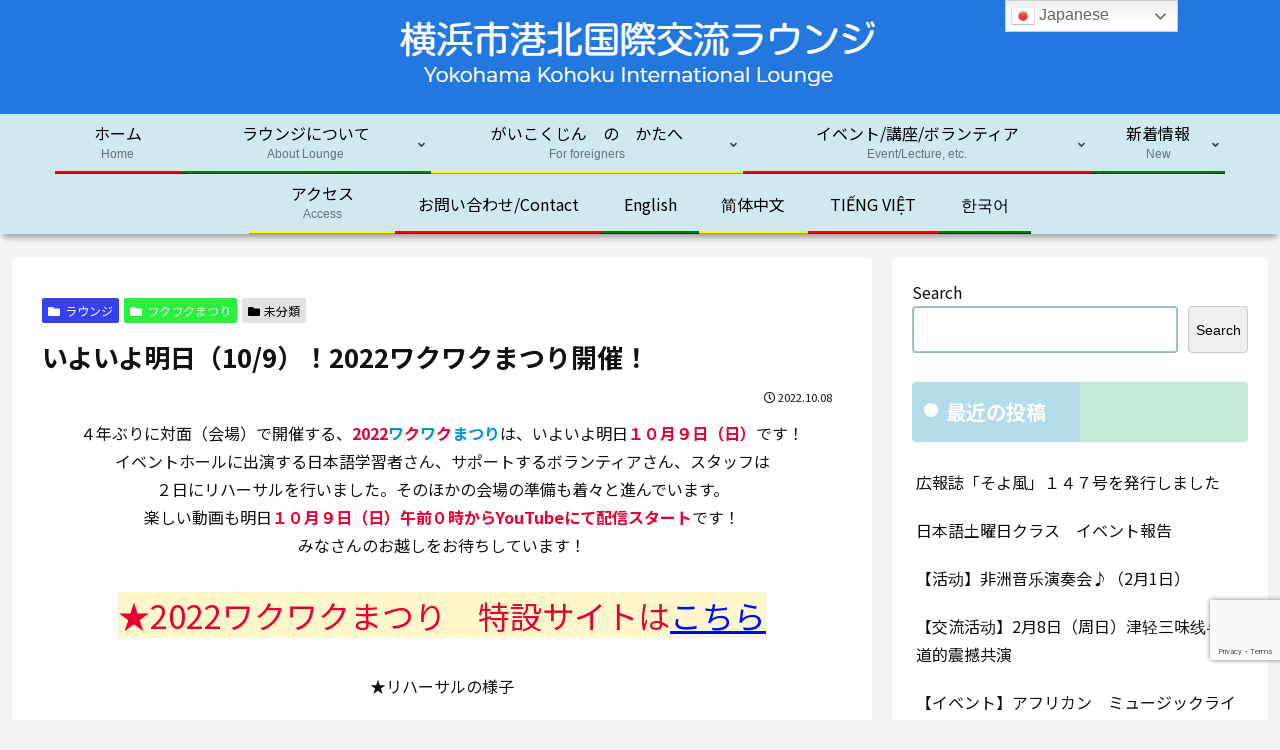

--- FILE ---
content_type: text/html; charset=utf-8
request_url: https://www.google.com/recaptcha/api2/anchor?ar=1&k=6Ldlkd0cAAAAAHCx17BV5kiCvzPbhVujyRYyv1t3&co=aHR0cHM6Ly9rb2hva3Vsb3VuZ2UuY29tOjQ0Mw..&hl=en&v=PoyoqOPhxBO7pBk68S4YbpHZ&size=invisible&anchor-ms=20000&execute-ms=30000&cb=j9mx1lmfri8r
body_size: 49848
content:
<!DOCTYPE HTML><html dir="ltr" lang="en"><head><meta http-equiv="Content-Type" content="text/html; charset=UTF-8">
<meta http-equiv="X-UA-Compatible" content="IE=edge">
<title>reCAPTCHA</title>
<style type="text/css">
/* cyrillic-ext */
@font-face {
  font-family: 'Roboto';
  font-style: normal;
  font-weight: 400;
  font-stretch: 100%;
  src: url(//fonts.gstatic.com/s/roboto/v48/KFO7CnqEu92Fr1ME7kSn66aGLdTylUAMa3GUBHMdazTgWw.woff2) format('woff2');
  unicode-range: U+0460-052F, U+1C80-1C8A, U+20B4, U+2DE0-2DFF, U+A640-A69F, U+FE2E-FE2F;
}
/* cyrillic */
@font-face {
  font-family: 'Roboto';
  font-style: normal;
  font-weight: 400;
  font-stretch: 100%;
  src: url(//fonts.gstatic.com/s/roboto/v48/KFO7CnqEu92Fr1ME7kSn66aGLdTylUAMa3iUBHMdazTgWw.woff2) format('woff2');
  unicode-range: U+0301, U+0400-045F, U+0490-0491, U+04B0-04B1, U+2116;
}
/* greek-ext */
@font-face {
  font-family: 'Roboto';
  font-style: normal;
  font-weight: 400;
  font-stretch: 100%;
  src: url(//fonts.gstatic.com/s/roboto/v48/KFO7CnqEu92Fr1ME7kSn66aGLdTylUAMa3CUBHMdazTgWw.woff2) format('woff2');
  unicode-range: U+1F00-1FFF;
}
/* greek */
@font-face {
  font-family: 'Roboto';
  font-style: normal;
  font-weight: 400;
  font-stretch: 100%;
  src: url(//fonts.gstatic.com/s/roboto/v48/KFO7CnqEu92Fr1ME7kSn66aGLdTylUAMa3-UBHMdazTgWw.woff2) format('woff2');
  unicode-range: U+0370-0377, U+037A-037F, U+0384-038A, U+038C, U+038E-03A1, U+03A3-03FF;
}
/* math */
@font-face {
  font-family: 'Roboto';
  font-style: normal;
  font-weight: 400;
  font-stretch: 100%;
  src: url(//fonts.gstatic.com/s/roboto/v48/KFO7CnqEu92Fr1ME7kSn66aGLdTylUAMawCUBHMdazTgWw.woff2) format('woff2');
  unicode-range: U+0302-0303, U+0305, U+0307-0308, U+0310, U+0312, U+0315, U+031A, U+0326-0327, U+032C, U+032F-0330, U+0332-0333, U+0338, U+033A, U+0346, U+034D, U+0391-03A1, U+03A3-03A9, U+03B1-03C9, U+03D1, U+03D5-03D6, U+03F0-03F1, U+03F4-03F5, U+2016-2017, U+2034-2038, U+203C, U+2040, U+2043, U+2047, U+2050, U+2057, U+205F, U+2070-2071, U+2074-208E, U+2090-209C, U+20D0-20DC, U+20E1, U+20E5-20EF, U+2100-2112, U+2114-2115, U+2117-2121, U+2123-214F, U+2190, U+2192, U+2194-21AE, U+21B0-21E5, U+21F1-21F2, U+21F4-2211, U+2213-2214, U+2216-22FF, U+2308-230B, U+2310, U+2319, U+231C-2321, U+2336-237A, U+237C, U+2395, U+239B-23B7, U+23D0, U+23DC-23E1, U+2474-2475, U+25AF, U+25B3, U+25B7, U+25BD, U+25C1, U+25CA, U+25CC, U+25FB, U+266D-266F, U+27C0-27FF, U+2900-2AFF, U+2B0E-2B11, U+2B30-2B4C, U+2BFE, U+3030, U+FF5B, U+FF5D, U+1D400-1D7FF, U+1EE00-1EEFF;
}
/* symbols */
@font-face {
  font-family: 'Roboto';
  font-style: normal;
  font-weight: 400;
  font-stretch: 100%;
  src: url(//fonts.gstatic.com/s/roboto/v48/KFO7CnqEu92Fr1ME7kSn66aGLdTylUAMaxKUBHMdazTgWw.woff2) format('woff2');
  unicode-range: U+0001-000C, U+000E-001F, U+007F-009F, U+20DD-20E0, U+20E2-20E4, U+2150-218F, U+2190, U+2192, U+2194-2199, U+21AF, U+21E6-21F0, U+21F3, U+2218-2219, U+2299, U+22C4-22C6, U+2300-243F, U+2440-244A, U+2460-24FF, U+25A0-27BF, U+2800-28FF, U+2921-2922, U+2981, U+29BF, U+29EB, U+2B00-2BFF, U+4DC0-4DFF, U+FFF9-FFFB, U+10140-1018E, U+10190-1019C, U+101A0, U+101D0-101FD, U+102E0-102FB, U+10E60-10E7E, U+1D2C0-1D2D3, U+1D2E0-1D37F, U+1F000-1F0FF, U+1F100-1F1AD, U+1F1E6-1F1FF, U+1F30D-1F30F, U+1F315, U+1F31C, U+1F31E, U+1F320-1F32C, U+1F336, U+1F378, U+1F37D, U+1F382, U+1F393-1F39F, U+1F3A7-1F3A8, U+1F3AC-1F3AF, U+1F3C2, U+1F3C4-1F3C6, U+1F3CA-1F3CE, U+1F3D4-1F3E0, U+1F3ED, U+1F3F1-1F3F3, U+1F3F5-1F3F7, U+1F408, U+1F415, U+1F41F, U+1F426, U+1F43F, U+1F441-1F442, U+1F444, U+1F446-1F449, U+1F44C-1F44E, U+1F453, U+1F46A, U+1F47D, U+1F4A3, U+1F4B0, U+1F4B3, U+1F4B9, U+1F4BB, U+1F4BF, U+1F4C8-1F4CB, U+1F4D6, U+1F4DA, U+1F4DF, U+1F4E3-1F4E6, U+1F4EA-1F4ED, U+1F4F7, U+1F4F9-1F4FB, U+1F4FD-1F4FE, U+1F503, U+1F507-1F50B, U+1F50D, U+1F512-1F513, U+1F53E-1F54A, U+1F54F-1F5FA, U+1F610, U+1F650-1F67F, U+1F687, U+1F68D, U+1F691, U+1F694, U+1F698, U+1F6AD, U+1F6B2, U+1F6B9-1F6BA, U+1F6BC, U+1F6C6-1F6CF, U+1F6D3-1F6D7, U+1F6E0-1F6EA, U+1F6F0-1F6F3, U+1F6F7-1F6FC, U+1F700-1F7FF, U+1F800-1F80B, U+1F810-1F847, U+1F850-1F859, U+1F860-1F887, U+1F890-1F8AD, U+1F8B0-1F8BB, U+1F8C0-1F8C1, U+1F900-1F90B, U+1F93B, U+1F946, U+1F984, U+1F996, U+1F9E9, U+1FA00-1FA6F, U+1FA70-1FA7C, U+1FA80-1FA89, U+1FA8F-1FAC6, U+1FACE-1FADC, U+1FADF-1FAE9, U+1FAF0-1FAF8, U+1FB00-1FBFF;
}
/* vietnamese */
@font-face {
  font-family: 'Roboto';
  font-style: normal;
  font-weight: 400;
  font-stretch: 100%;
  src: url(//fonts.gstatic.com/s/roboto/v48/KFO7CnqEu92Fr1ME7kSn66aGLdTylUAMa3OUBHMdazTgWw.woff2) format('woff2');
  unicode-range: U+0102-0103, U+0110-0111, U+0128-0129, U+0168-0169, U+01A0-01A1, U+01AF-01B0, U+0300-0301, U+0303-0304, U+0308-0309, U+0323, U+0329, U+1EA0-1EF9, U+20AB;
}
/* latin-ext */
@font-face {
  font-family: 'Roboto';
  font-style: normal;
  font-weight: 400;
  font-stretch: 100%;
  src: url(//fonts.gstatic.com/s/roboto/v48/KFO7CnqEu92Fr1ME7kSn66aGLdTylUAMa3KUBHMdazTgWw.woff2) format('woff2');
  unicode-range: U+0100-02BA, U+02BD-02C5, U+02C7-02CC, U+02CE-02D7, U+02DD-02FF, U+0304, U+0308, U+0329, U+1D00-1DBF, U+1E00-1E9F, U+1EF2-1EFF, U+2020, U+20A0-20AB, U+20AD-20C0, U+2113, U+2C60-2C7F, U+A720-A7FF;
}
/* latin */
@font-face {
  font-family: 'Roboto';
  font-style: normal;
  font-weight: 400;
  font-stretch: 100%;
  src: url(//fonts.gstatic.com/s/roboto/v48/KFO7CnqEu92Fr1ME7kSn66aGLdTylUAMa3yUBHMdazQ.woff2) format('woff2');
  unicode-range: U+0000-00FF, U+0131, U+0152-0153, U+02BB-02BC, U+02C6, U+02DA, U+02DC, U+0304, U+0308, U+0329, U+2000-206F, U+20AC, U+2122, U+2191, U+2193, U+2212, U+2215, U+FEFF, U+FFFD;
}
/* cyrillic-ext */
@font-face {
  font-family: 'Roboto';
  font-style: normal;
  font-weight: 500;
  font-stretch: 100%;
  src: url(//fonts.gstatic.com/s/roboto/v48/KFO7CnqEu92Fr1ME7kSn66aGLdTylUAMa3GUBHMdazTgWw.woff2) format('woff2');
  unicode-range: U+0460-052F, U+1C80-1C8A, U+20B4, U+2DE0-2DFF, U+A640-A69F, U+FE2E-FE2F;
}
/* cyrillic */
@font-face {
  font-family: 'Roboto';
  font-style: normal;
  font-weight: 500;
  font-stretch: 100%;
  src: url(//fonts.gstatic.com/s/roboto/v48/KFO7CnqEu92Fr1ME7kSn66aGLdTylUAMa3iUBHMdazTgWw.woff2) format('woff2');
  unicode-range: U+0301, U+0400-045F, U+0490-0491, U+04B0-04B1, U+2116;
}
/* greek-ext */
@font-face {
  font-family: 'Roboto';
  font-style: normal;
  font-weight: 500;
  font-stretch: 100%;
  src: url(//fonts.gstatic.com/s/roboto/v48/KFO7CnqEu92Fr1ME7kSn66aGLdTylUAMa3CUBHMdazTgWw.woff2) format('woff2');
  unicode-range: U+1F00-1FFF;
}
/* greek */
@font-face {
  font-family: 'Roboto';
  font-style: normal;
  font-weight: 500;
  font-stretch: 100%;
  src: url(//fonts.gstatic.com/s/roboto/v48/KFO7CnqEu92Fr1ME7kSn66aGLdTylUAMa3-UBHMdazTgWw.woff2) format('woff2');
  unicode-range: U+0370-0377, U+037A-037F, U+0384-038A, U+038C, U+038E-03A1, U+03A3-03FF;
}
/* math */
@font-face {
  font-family: 'Roboto';
  font-style: normal;
  font-weight: 500;
  font-stretch: 100%;
  src: url(//fonts.gstatic.com/s/roboto/v48/KFO7CnqEu92Fr1ME7kSn66aGLdTylUAMawCUBHMdazTgWw.woff2) format('woff2');
  unicode-range: U+0302-0303, U+0305, U+0307-0308, U+0310, U+0312, U+0315, U+031A, U+0326-0327, U+032C, U+032F-0330, U+0332-0333, U+0338, U+033A, U+0346, U+034D, U+0391-03A1, U+03A3-03A9, U+03B1-03C9, U+03D1, U+03D5-03D6, U+03F0-03F1, U+03F4-03F5, U+2016-2017, U+2034-2038, U+203C, U+2040, U+2043, U+2047, U+2050, U+2057, U+205F, U+2070-2071, U+2074-208E, U+2090-209C, U+20D0-20DC, U+20E1, U+20E5-20EF, U+2100-2112, U+2114-2115, U+2117-2121, U+2123-214F, U+2190, U+2192, U+2194-21AE, U+21B0-21E5, U+21F1-21F2, U+21F4-2211, U+2213-2214, U+2216-22FF, U+2308-230B, U+2310, U+2319, U+231C-2321, U+2336-237A, U+237C, U+2395, U+239B-23B7, U+23D0, U+23DC-23E1, U+2474-2475, U+25AF, U+25B3, U+25B7, U+25BD, U+25C1, U+25CA, U+25CC, U+25FB, U+266D-266F, U+27C0-27FF, U+2900-2AFF, U+2B0E-2B11, U+2B30-2B4C, U+2BFE, U+3030, U+FF5B, U+FF5D, U+1D400-1D7FF, U+1EE00-1EEFF;
}
/* symbols */
@font-face {
  font-family: 'Roboto';
  font-style: normal;
  font-weight: 500;
  font-stretch: 100%;
  src: url(//fonts.gstatic.com/s/roboto/v48/KFO7CnqEu92Fr1ME7kSn66aGLdTylUAMaxKUBHMdazTgWw.woff2) format('woff2');
  unicode-range: U+0001-000C, U+000E-001F, U+007F-009F, U+20DD-20E0, U+20E2-20E4, U+2150-218F, U+2190, U+2192, U+2194-2199, U+21AF, U+21E6-21F0, U+21F3, U+2218-2219, U+2299, U+22C4-22C6, U+2300-243F, U+2440-244A, U+2460-24FF, U+25A0-27BF, U+2800-28FF, U+2921-2922, U+2981, U+29BF, U+29EB, U+2B00-2BFF, U+4DC0-4DFF, U+FFF9-FFFB, U+10140-1018E, U+10190-1019C, U+101A0, U+101D0-101FD, U+102E0-102FB, U+10E60-10E7E, U+1D2C0-1D2D3, U+1D2E0-1D37F, U+1F000-1F0FF, U+1F100-1F1AD, U+1F1E6-1F1FF, U+1F30D-1F30F, U+1F315, U+1F31C, U+1F31E, U+1F320-1F32C, U+1F336, U+1F378, U+1F37D, U+1F382, U+1F393-1F39F, U+1F3A7-1F3A8, U+1F3AC-1F3AF, U+1F3C2, U+1F3C4-1F3C6, U+1F3CA-1F3CE, U+1F3D4-1F3E0, U+1F3ED, U+1F3F1-1F3F3, U+1F3F5-1F3F7, U+1F408, U+1F415, U+1F41F, U+1F426, U+1F43F, U+1F441-1F442, U+1F444, U+1F446-1F449, U+1F44C-1F44E, U+1F453, U+1F46A, U+1F47D, U+1F4A3, U+1F4B0, U+1F4B3, U+1F4B9, U+1F4BB, U+1F4BF, U+1F4C8-1F4CB, U+1F4D6, U+1F4DA, U+1F4DF, U+1F4E3-1F4E6, U+1F4EA-1F4ED, U+1F4F7, U+1F4F9-1F4FB, U+1F4FD-1F4FE, U+1F503, U+1F507-1F50B, U+1F50D, U+1F512-1F513, U+1F53E-1F54A, U+1F54F-1F5FA, U+1F610, U+1F650-1F67F, U+1F687, U+1F68D, U+1F691, U+1F694, U+1F698, U+1F6AD, U+1F6B2, U+1F6B9-1F6BA, U+1F6BC, U+1F6C6-1F6CF, U+1F6D3-1F6D7, U+1F6E0-1F6EA, U+1F6F0-1F6F3, U+1F6F7-1F6FC, U+1F700-1F7FF, U+1F800-1F80B, U+1F810-1F847, U+1F850-1F859, U+1F860-1F887, U+1F890-1F8AD, U+1F8B0-1F8BB, U+1F8C0-1F8C1, U+1F900-1F90B, U+1F93B, U+1F946, U+1F984, U+1F996, U+1F9E9, U+1FA00-1FA6F, U+1FA70-1FA7C, U+1FA80-1FA89, U+1FA8F-1FAC6, U+1FACE-1FADC, U+1FADF-1FAE9, U+1FAF0-1FAF8, U+1FB00-1FBFF;
}
/* vietnamese */
@font-face {
  font-family: 'Roboto';
  font-style: normal;
  font-weight: 500;
  font-stretch: 100%;
  src: url(//fonts.gstatic.com/s/roboto/v48/KFO7CnqEu92Fr1ME7kSn66aGLdTylUAMa3OUBHMdazTgWw.woff2) format('woff2');
  unicode-range: U+0102-0103, U+0110-0111, U+0128-0129, U+0168-0169, U+01A0-01A1, U+01AF-01B0, U+0300-0301, U+0303-0304, U+0308-0309, U+0323, U+0329, U+1EA0-1EF9, U+20AB;
}
/* latin-ext */
@font-face {
  font-family: 'Roboto';
  font-style: normal;
  font-weight: 500;
  font-stretch: 100%;
  src: url(//fonts.gstatic.com/s/roboto/v48/KFO7CnqEu92Fr1ME7kSn66aGLdTylUAMa3KUBHMdazTgWw.woff2) format('woff2');
  unicode-range: U+0100-02BA, U+02BD-02C5, U+02C7-02CC, U+02CE-02D7, U+02DD-02FF, U+0304, U+0308, U+0329, U+1D00-1DBF, U+1E00-1E9F, U+1EF2-1EFF, U+2020, U+20A0-20AB, U+20AD-20C0, U+2113, U+2C60-2C7F, U+A720-A7FF;
}
/* latin */
@font-face {
  font-family: 'Roboto';
  font-style: normal;
  font-weight: 500;
  font-stretch: 100%;
  src: url(//fonts.gstatic.com/s/roboto/v48/KFO7CnqEu92Fr1ME7kSn66aGLdTylUAMa3yUBHMdazQ.woff2) format('woff2');
  unicode-range: U+0000-00FF, U+0131, U+0152-0153, U+02BB-02BC, U+02C6, U+02DA, U+02DC, U+0304, U+0308, U+0329, U+2000-206F, U+20AC, U+2122, U+2191, U+2193, U+2212, U+2215, U+FEFF, U+FFFD;
}
/* cyrillic-ext */
@font-face {
  font-family: 'Roboto';
  font-style: normal;
  font-weight: 900;
  font-stretch: 100%;
  src: url(//fonts.gstatic.com/s/roboto/v48/KFO7CnqEu92Fr1ME7kSn66aGLdTylUAMa3GUBHMdazTgWw.woff2) format('woff2');
  unicode-range: U+0460-052F, U+1C80-1C8A, U+20B4, U+2DE0-2DFF, U+A640-A69F, U+FE2E-FE2F;
}
/* cyrillic */
@font-face {
  font-family: 'Roboto';
  font-style: normal;
  font-weight: 900;
  font-stretch: 100%;
  src: url(//fonts.gstatic.com/s/roboto/v48/KFO7CnqEu92Fr1ME7kSn66aGLdTylUAMa3iUBHMdazTgWw.woff2) format('woff2');
  unicode-range: U+0301, U+0400-045F, U+0490-0491, U+04B0-04B1, U+2116;
}
/* greek-ext */
@font-face {
  font-family: 'Roboto';
  font-style: normal;
  font-weight: 900;
  font-stretch: 100%;
  src: url(//fonts.gstatic.com/s/roboto/v48/KFO7CnqEu92Fr1ME7kSn66aGLdTylUAMa3CUBHMdazTgWw.woff2) format('woff2');
  unicode-range: U+1F00-1FFF;
}
/* greek */
@font-face {
  font-family: 'Roboto';
  font-style: normal;
  font-weight: 900;
  font-stretch: 100%;
  src: url(//fonts.gstatic.com/s/roboto/v48/KFO7CnqEu92Fr1ME7kSn66aGLdTylUAMa3-UBHMdazTgWw.woff2) format('woff2');
  unicode-range: U+0370-0377, U+037A-037F, U+0384-038A, U+038C, U+038E-03A1, U+03A3-03FF;
}
/* math */
@font-face {
  font-family: 'Roboto';
  font-style: normal;
  font-weight: 900;
  font-stretch: 100%;
  src: url(//fonts.gstatic.com/s/roboto/v48/KFO7CnqEu92Fr1ME7kSn66aGLdTylUAMawCUBHMdazTgWw.woff2) format('woff2');
  unicode-range: U+0302-0303, U+0305, U+0307-0308, U+0310, U+0312, U+0315, U+031A, U+0326-0327, U+032C, U+032F-0330, U+0332-0333, U+0338, U+033A, U+0346, U+034D, U+0391-03A1, U+03A3-03A9, U+03B1-03C9, U+03D1, U+03D5-03D6, U+03F0-03F1, U+03F4-03F5, U+2016-2017, U+2034-2038, U+203C, U+2040, U+2043, U+2047, U+2050, U+2057, U+205F, U+2070-2071, U+2074-208E, U+2090-209C, U+20D0-20DC, U+20E1, U+20E5-20EF, U+2100-2112, U+2114-2115, U+2117-2121, U+2123-214F, U+2190, U+2192, U+2194-21AE, U+21B0-21E5, U+21F1-21F2, U+21F4-2211, U+2213-2214, U+2216-22FF, U+2308-230B, U+2310, U+2319, U+231C-2321, U+2336-237A, U+237C, U+2395, U+239B-23B7, U+23D0, U+23DC-23E1, U+2474-2475, U+25AF, U+25B3, U+25B7, U+25BD, U+25C1, U+25CA, U+25CC, U+25FB, U+266D-266F, U+27C0-27FF, U+2900-2AFF, U+2B0E-2B11, U+2B30-2B4C, U+2BFE, U+3030, U+FF5B, U+FF5D, U+1D400-1D7FF, U+1EE00-1EEFF;
}
/* symbols */
@font-face {
  font-family: 'Roboto';
  font-style: normal;
  font-weight: 900;
  font-stretch: 100%;
  src: url(//fonts.gstatic.com/s/roboto/v48/KFO7CnqEu92Fr1ME7kSn66aGLdTylUAMaxKUBHMdazTgWw.woff2) format('woff2');
  unicode-range: U+0001-000C, U+000E-001F, U+007F-009F, U+20DD-20E0, U+20E2-20E4, U+2150-218F, U+2190, U+2192, U+2194-2199, U+21AF, U+21E6-21F0, U+21F3, U+2218-2219, U+2299, U+22C4-22C6, U+2300-243F, U+2440-244A, U+2460-24FF, U+25A0-27BF, U+2800-28FF, U+2921-2922, U+2981, U+29BF, U+29EB, U+2B00-2BFF, U+4DC0-4DFF, U+FFF9-FFFB, U+10140-1018E, U+10190-1019C, U+101A0, U+101D0-101FD, U+102E0-102FB, U+10E60-10E7E, U+1D2C0-1D2D3, U+1D2E0-1D37F, U+1F000-1F0FF, U+1F100-1F1AD, U+1F1E6-1F1FF, U+1F30D-1F30F, U+1F315, U+1F31C, U+1F31E, U+1F320-1F32C, U+1F336, U+1F378, U+1F37D, U+1F382, U+1F393-1F39F, U+1F3A7-1F3A8, U+1F3AC-1F3AF, U+1F3C2, U+1F3C4-1F3C6, U+1F3CA-1F3CE, U+1F3D4-1F3E0, U+1F3ED, U+1F3F1-1F3F3, U+1F3F5-1F3F7, U+1F408, U+1F415, U+1F41F, U+1F426, U+1F43F, U+1F441-1F442, U+1F444, U+1F446-1F449, U+1F44C-1F44E, U+1F453, U+1F46A, U+1F47D, U+1F4A3, U+1F4B0, U+1F4B3, U+1F4B9, U+1F4BB, U+1F4BF, U+1F4C8-1F4CB, U+1F4D6, U+1F4DA, U+1F4DF, U+1F4E3-1F4E6, U+1F4EA-1F4ED, U+1F4F7, U+1F4F9-1F4FB, U+1F4FD-1F4FE, U+1F503, U+1F507-1F50B, U+1F50D, U+1F512-1F513, U+1F53E-1F54A, U+1F54F-1F5FA, U+1F610, U+1F650-1F67F, U+1F687, U+1F68D, U+1F691, U+1F694, U+1F698, U+1F6AD, U+1F6B2, U+1F6B9-1F6BA, U+1F6BC, U+1F6C6-1F6CF, U+1F6D3-1F6D7, U+1F6E0-1F6EA, U+1F6F0-1F6F3, U+1F6F7-1F6FC, U+1F700-1F7FF, U+1F800-1F80B, U+1F810-1F847, U+1F850-1F859, U+1F860-1F887, U+1F890-1F8AD, U+1F8B0-1F8BB, U+1F8C0-1F8C1, U+1F900-1F90B, U+1F93B, U+1F946, U+1F984, U+1F996, U+1F9E9, U+1FA00-1FA6F, U+1FA70-1FA7C, U+1FA80-1FA89, U+1FA8F-1FAC6, U+1FACE-1FADC, U+1FADF-1FAE9, U+1FAF0-1FAF8, U+1FB00-1FBFF;
}
/* vietnamese */
@font-face {
  font-family: 'Roboto';
  font-style: normal;
  font-weight: 900;
  font-stretch: 100%;
  src: url(//fonts.gstatic.com/s/roboto/v48/KFO7CnqEu92Fr1ME7kSn66aGLdTylUAMa3OUBHMdazTgWw.woff2) format('woff2');
  unicode-range: U+0102-0103, U+0110-0111, U+0128-0129, U+0168-0169, U+01A0-01A1, U+01AF-01B0, U+0300-0301, U+0303-0304, U+0308-0309, U+0323, U+0329, U+1EA0-1EF9, U+20AB;
}
/* latin-ext */
@font-face {
  font-family: 'Roboto';
  font-style: normal;
  font-weight: 900;
  font-stretch: 100%;
  src: url(//fonts.gstatic.com/s/roboto/v48/KFO7CnqEu92Fr1ME7kSn66aGLdTylUAMa3KUBHMdazTgWw.woff2) format('woff2');
  unicode-range: U+0100-02BA, U+02BD-02C5, U+02C7-02CC, U+02CE-02D7, U+02DD-02FF, U+0304, U+0308, U+0329, U+1D00-1DBF, U+1E00-1E9F, U+1EF2-1EFF, U+2020, U+20A0-20AB, U+20AD-20C0, U+2113, U+2C60-2C7F, U+A720-A7FF;
}
/* latin */
@font-face {
  font-family: 'Roboto';
  font-style: normal;
  font-weight: 900;
  font-stretch: 100%;
  src: url(//fonts.gstatic.com/s/roboto/v48/KFO7CnqEu92Fr1ME7kSn66aGLdTylUAMa3yUBHMdazQ.woff2) format('woff2');
  unicode-range: U+0000-00FF, U+0131, U+0152-0153, U+02BB-02BC, U+02C6, U+02DA, U+02DC, U+0304, U+0308, U+0329, U+2000-206F, U+20AC, U+2122, U+2191, U+2193, U+2212, U+2215, U+FEFF, U+FFFD;
}

</style>
<link rel="stylesheet" type="text/css" href="https://www.gstatic.com/recaptcha/releases/PoyoqOPhxBO7pBk68S4YbpHZ/styles__ltr.css">
<script nonce="pQkfZuAmHSlC7t89WaV7XA" type="text/javascript">window['__recaptcha_api'] = 'https://www.google.com/recaptcha/api2/';</script>
<script type="text/javascript" src="https://www.gstatic.com/recaptcha/releases/PoyoqOPhxBO7pBk68S4YbpHZ/recaptcha__en.js" nonce="pQkfZuAmHSlC7t89WaV7XA">
      
    </script></head>
<body><div id="rc-anchor-alert" class="rc-anchor-alert"></div>
<input type="hidden" id="recaptcha-token" value="[base64]">
<script type="text/javascript" nonce="pQkfZuAmHSlC7t89WaV7XA">
      recaptcha.anchor.Main.init("[\x22ainput\x22,[\x22bgdata\x22,\x22\x22,\[base64]/[base64]/bmV3IFpbdF0obVswXSk6Sz09Mj9uZXcgWlt0XShtWzBdLG1bMV0pOks9PTM/bmV3IFpbdF0obVswXSxtWzFdLG1bMl0pOks9PTQ/[base64]/[base64]/[base64]/[base64]/[base64]/[base64]/[base64]/[base64]/[base64]/[base64]/[base64]/[base64]/[base64]/[base64]\\u003d\\u003d\x22,\[base64]\\u003d\x22,\x22wrzCk8KwwpjDuRtKw68Yw6fCg8K2wq4QcMO/w4rCkCvCnX/DpMKsw6VRXMKXwqgww7bDksKUwpnCtBTCsgItNcOQwr97SMKIKcK/VjtORmxzw7DDq8K0QXYmS8OvwpkPw4oww7wsJj50VC0ALcK0dMOHwr/DgsKdwp/Ck0/DpcOXFMKnH8KxEsKXw5LDicKrw4bCoT7CmyA7NVpuSl/DvMOHX8OzDsKdOsKwwq4GPmx8RHfCizLCu0pcworDiGBuQsK1wqHDh8KIwoxxw5VKwoTDscKbwrfCm8OTP8Kjw4HDjsOawo0/djjCqsKSw63Cr8OiEHjDucO7wrHDgMKAGh7DvRIAwrlPMsKawrnDgSxIw7U9VsOAS2Qqel14woTDp0IzA8OEUsKDKFUuTWp3NMOYw6DCoMKvb8KGLSx1D1jCojwYfiPCs8KTwoPCt1jDuF/DnsOKwrTCkRzDmxLChcOnC8K6AsKQwpjCp8OYP8KOasOWw7HCgyPCukfCgVcVw7DCjcOgFApFwqLDsSRtw68Lw5FywqlJJW8/wooww51nbTRWeW3DqHTDi8O1XCdlwqgFXAfChEomVMKUM8O2w7rCnAbCoMK8wqPCgcOjcsOfRCXCkg9xw63DjG/Dg8OEw48dwrHDpcKzAS7DrxoTwrbDsS5dfg3DosOuwpccw43DoSBeLMKow6R2wrvDtcKIw7vDu3Miw5fCo8KawqJrwrRtEsO6w7/CmsKOIsOdHMKywr7CrcKyw4lHw5TCo8KHw498QcK2ecOxD8OXw6rCj33Cj8OPJCjDuE/CumsBwpzCnMKXJ8OnwoUawqwqMmc4wo4VL8K2w5AdBnk3wpEUwqnDk0jCt8KRCmwtw5nCtzpMHcOwwq/DjsOgwqTCtE/DhMKBTBZ/wqnDnUp9IsO6wohqwpXCs8ORw4l8w4dXwo3CsUR+fCvCmcOJEBZEw4PCtMKuLz5Uwq7CvGTCjh4OCyrCr3wCKQrCrWDClideI23CjsOsw5XCpQrCqEgeG8O2w78AFcOUwrcWw4PCkMOVDBFTwoXCl1/[base64]/dXgsw4TDnnxfSMO/RVHDhjfDuncjF8OtISLDu8OYwobCkkw7wpPDjy9II8OBIHc9UGzCoMKywrZARyzDnMONwpjChcKrw4UhwpXDq8OTw7DDjXPDo8Khw67DiQTCkMKrw6HDh8O0AknDkcKYCcOKwoYiWMK+M8O/DMKAGVYVwr0yb8OvHmXDq3bDj0fCm8O2airCgkDCpcO0wrfDmUvCpMORwqkeDEo5wqZHw78GwoDCkMK1SsK3JcOHeDjCn8KXYcOnZRJKwqbDkMKZwr/Di8Kxw63DqcKTw5pkwqXCo8OjQ8OsJcObw75gwqsbwqogIkXDtsOQWcOqw5k3w5t2wqYmHR10w6Zyw4VCJcO4KHkdwpPDm8O/w47Dj8KNd13Drg7Dkg3DtnHCmMK7HsOwPTPDpcOGVMKjwq5XHAzDqHDDg0DCiCITworCgmkhwonCgsKowpRwwpheFVvDgcK6wr54DXY/d8KNwp3DqcKqOMOgDcK1wrAQFsO8wpDDtsKIEjtfw7DCghsQbQ12w47CpMOLIsO8bCjDln1ewq50aVPCr8O0w7tYeGESL8Onw4pXZ8K9GsKwwqk5w7FzXRXCuEhWw5/Co8KdIGN4w7kawoIBDsKJw4vCokHDv8KRUsOMwrzChCF/FR/DqMOGwpfDo3/Dky0jwot9DVnCtsO3wo4QasOYF8KULXN2w4vDvXQ1w71NZlLCjcKeNl58woNhw5jClcOyw6AowprCtMOsc8Kkw6gmTwl9EzFoQcO1BcOFwrxFwq0Kw79lZ8OyPXFjET8zw5XDmB3DnsOZICEoT2E+w73Cu0lqOktxND/Cig3CoHAJZkRUwpjCn17CoS5vWmwtDWRxAcKrw4hsdDPDocOzwqQLw4RVUsOjXcOwHCZTEsOGw5xdwpFWw5XCosOOSMORF3rDu8OwK8K+wqTCrjtOw73DjE3CuxTCgsOuw7/DmcOwwoA9w4oOCwk8wowgZg14wrnDuMOcH8KVw5HCjMK9w4EOCcK5Hi0BwrsxJMKBw74/w45zdsK7w6kFw7UEwoHDosOtDQDDkBvCv8ORw7TCsH99QMOyw5/DrQ43GHPDlUk4w602VcOWwrpuckHCnsKrShYnw4UgYcOQw5rDrcKyG8OhRsKCwqDDpsKKF1QXwq5GPcOMUMOgw7fDpi3CiMK7w7rClApPacOkIkfCggwIwqA2SSsOw6nCvUsew6nCv8OYwpNtZMK0w7zDscOjG8KWwoPCiMOBw6vChXDDsCFTTlfCscK/B2svwqfDjcKJw6x3w6rDh8KTw7fCmUsTd0c8wo0CwrTCu0AOw6g2w6EYw5bDpMOQZMKqWcOLwrDCmMK1wq7CrVhiw57Cs8O/cio5HcKEDRHDvRrCqyjCqsKdeMKJw7XDu8O6a1PCrMKPw6cDCsKxw7XDvnHCmMKODVbDu2fCtgHDnFLDvcOrw55rw4LCpx/Csl82wpQPw7RHA8K/VMO4wqx8wp54wpnCgXPDmEstw4nDkgvCvlDDmh0Swr7DmsKcw4R1fi/[base64]/DigTDi8KZwpzCgQjDicODw63DmcOGbVlpAGZhHmstHMO3w5LCg8Kzw5wuAkQKFcKswpskTHHDo1diQALDvAF5aVMIwqnDpsKsKRVZw7dOw7VuwqHDjH3DlsOhG1bDrsOEw5hdwqQ1wrsbw6HCshFBFsOAbMKiwpYBw7ANBMOcVwcpJ1vCoi/DrcOOwpTDq2BQw4PCtnrDhcK7CFDCqsKkKcO9wo9DAkDDu0UOQ2zDksKmTcOowqoAwrp5KwZaw5/[base64]/w6Mrw6DCmnB7wqzDlBHCtmfDjMOrL8OKHMKswopnb3/[base64]/aWQhblzDkBjDgw/Dk8Kfcg8GNMKhwovDoxXDtBvDpMK2wpLCsMOcw5Zjw5BqJi/[base64]/woZDw6cuw4PDgDUQw5lDF8KNdTbCm8KQFMK3YE3CrS3DixsYXRU8GMOeEsO+w5ACw64EBMOow5zCkjYhI1bDusKiwoRVOcOpNHDDr8KLwrnClMKRw6x7wqZVflFCJlrCsgLCmEbDoF/ClMOrQMOESMOkJlzDj8ORfyXDgDJDS1zCu8K2CcOywocvM1MHZsKWd8KRwowPScKDw5nDuFdpPj7CrTl3wpAUwonCo0zDsiFkw5VwwpjCtVHCt8KHa8K/[base64]/CilpFegl4NyLDkHrCpcONQnYjwpk3K8OhesOPV8OXwoIywo/[base64]/DslfDksOpfcOfw7kNwqxzBcO4bMOLwrM8w54iEw/DpRVrw6jCkEUlw7cAeA/ChcKRw6nCmFfCqCZNaMOjXwjDuMObw5/CjMOnwoHCiXMVPMKcwq4CXC/Cs8OiwrYJbBYCw6DCs8KsDcOBw6tybRrCncOswqAdw4RuT8K6w7HDisOywpvDocOJTnPDo3h0GHHDmlFOZxAGW8OhwrQ6S8KCYsKpZcOMw40lc8K7wqNtPsKCS8Ocd1gxwpDCjcKtTcKmVhE6HcOmd8OEw5/[base64]/Cr3PCv8OdQ8K2w5zDt8KHLsOCwqrCncOYwqI6wq9lSxHDqMKPQXtrwpLCsMKUwpzDgMKBw5pywonDksKFwp4nw7XDq8OfwrnCsMO8LwQEURjCn8K/HMKwTC7DsTYMNkTCsgZow53CgiTCtMOXwroLwpUfXmxje8Kpw7ooA0d6wpHCohYHw5DDm8KTVgZ1w7QTw5fCocO2QsOsw7HDj3IJw5jDhcOUDHXCv8Ktw6bCpC8sK09yw6NwDcKLeS/CpT3Dg8KgL8OaXcOswrvDkCLCs8O9T8KtwpLDmsKQHcOGwpYww6fDqQ5TVMKkwqUcNijDp0fDtMOaw7fDucOFw4s0wqXCuVw9DMOmw4MKwoZ/w5Erw6zCvcKbdsKvwqHDhcO+TEopEFnDk3UUVMKqwqVScXctIk3DskbCrcKKw7AnbsOCw7A4OcOvwofCl8OYUMO1wrk3wqdWwqvDtETDjgvCjMO/[base64]/[base64]/wrHCvcObQ2dPwpZow64DwpPCkVrChsKeLcOtw7/CiBIEwrN4wr5nwolAwpbCoFjDrVLCh3Zbw6bDs8KWwp/Di2DDt8Knw7fDpwzCowTChXrDl8KBUhXDiwDDisO/wqHCusK6KMKgQsKvF8OWQcOOw5LDg8O0wqbCmmYNMTklbmhUeMKvFcOgwrDDj8Kuwp8Fwo/Ds28rFcKvTTBnIsOFFGZOw7wvwoEGNMOWVMOsC8OdXsOLGsK8w7tVYzXDlcODw64HT8K7woMvw7nCiH/CncKOw5XDjsKjw67Di8K3w5oZwppOcMOGwplWRUnDqcOcecKbwqMPw6bCoXrCk8KNw67DhznCicKqaRcww6HDpQsBfTBPeTNwaC50w7rDhkdbJsO6Z8KZDSEVQ8K2w7zCg2t3c0rCozlKX1UrCXHDjGLDmATCqgTCocO/[base64]/[base64]/CrW8nDcOjFy1wc8O5w7zDv8OOwp1fMsK6fHAHOMK9JcOywp4iDcKgQTTDvsKYwpzDpMK9IsORRnPDp8KSw5LCiQPDk8K4w45uw4IhwqHDisKow4kPKQ0lasK6w70iw4LCoQsZwo4oE8O7w7wkw7whDcKUCcK/[base64]/ClnLDui3CgW8LfcOWOgoWwqMNwofDsxzCp8Krwq5LasKbSifDkTfCmMKYEXzCgXzDsTkaX8OMdFQKZ3rDnsO6w6s0wqVsCsOkw4HDhVfDvsO3wp8nwqDCsmfDiE09dEzCvl8NcMKONsK5LsObcsOuC8O4RHzDn8O/FMOew6TDucOnCMKuw7tsITfClzXDiirCsMO8w61bBkvCgRHCrHdpwo55w6pGw7VxKmlcwpERLMOZw7VBwrd+MU7CjMOew5PDrcOlw7McWxPDqAk4AMKzQ8O3w45Swq/CrcOZPcKBw4jDpX7DlznDv1HDoULCs8ORDmPDnUlvFVLCo8OCw7zDk8K4wq/CnsO6wpjDtENcQARrworDrTVXTWgyHV1zfsO+wq7ChzElwrDDjRl6woUdaMKvBcOTwo3Cl8O5HC3DpMKiE3ogwojDi8OnXj8Xw69YcsOSwr3Dq8O0wrUfw4x1w53Cv8K/B8O2C2gFP8OEwqIPwpbCm8KNYMOwwrvDmmjDq8K7TMKFU8KYw65swp/DqRJ0w6rDssOAw4vDqnHCgsO+TMKwATJCORJIfwU/wpZwdcOTfcOgw6zCjMKcw4jDpT7DsMOvUmTCv37CgcODwoRxJDkdw791w59dwo3CoMOWw5zDrcONWsOOEVk4w6pKwpprwp8rw53DqsO3UhTCvsKjcEfCvGvDpirChMKEwozCucOBS8KkUsOZw4IvCMOLPMK+w7wtfSXDlGTDhsO1w6XDuFZYE8K0w4UgYVI/eGwDw5/CsFTCpF1qGgPDqAzDhcO3wpbDncOQw6LDrH1VwoLCl0bCsMK7woPDgmNIwq0YK8OWw43DllQkwpnDisOaw5pqw4TDp3bDtkvDtW/Cg8OiwprDpSfDr8KvfsOWGirDoMO7YcKOKm8STsKafsOWw67CisOqbsKkwr7ClMKuZsOew6Bgw4/DkcKJw41pGWbDkcO7w4pBY8ONfW3Dl8O6DR7DszQqbcOEOWXDshsRIMO9McOIMsKweU8NXTo0w4zDv3wuwqA9IsK6w4vCvsOJw5cZw7dBwq3DvcOeYMOlw7hrZizDi8O/PsO0wr4+w7A6w6PDgsOqwrcVwrfDgcK/w6J3w4XDjcKhwo/[base64]/wrt3MsOKw6/CjF/[base64]/[base64]/Dh8O2wo8lLhvCrMKcacKcZnXDmHo1wp/DtTvCtjVywojDmsKECMOSDyfChcOwwrhDIsOjw5fDpxYjwpE2NcOjZsOLw5DChsKECMK3w417EsO5EsO/P1R0wrDDjwPDgjrDkAXDmCHCiB8+TnIgARB5woTCv8KMwq9wCcK1eMOSwqXDhinCtcOUwqt0TsOidl1lw68bw6o+LMOKfSURw70MK8OuQcOhaFrCoGRZC8OKPWXCqwQbKcKrN8OJwqgRScO6SMKhS8OtwpgbaiIochPDs0LDlh3CkX0yNXjDpsK0wq/DgMOWIQzCgzDCisOFw4/[base64]/[base64]/DkMK6RCrDpsODwqA2w4ohwoUzw4NoBMKATEJRdMOEwojCk3UQw4/DlsOzwplEKMKMKsOrwpoSw6fCrE/CgsKww7fDn8OBwo1Vw7vDrMKyKwYNw7PCkcOEwos5CsOkFD8jw7d6ZEzDv8KRw757b8K5KTdvwqTCpSh6I2U+IsKOwrzCq2Udwr4/[base64]/NsKmwp1dO2Zywoxxw5RwwrvCh1sKwoPCnhcKQcOcwpDCsMKBbFPCl8OZA8OKG8O/NRc/[base64]/AT7DrcK/R1PDjsKHwoEabMKXw4TDpsOre1sEfwHDq3wZQcKFRRrCiMOrwr3CsMKKMsKCw4IpRMKLU8K9dXwVIBDDlg1Nw4UBwp/Dr8OxC8ODKcO9XGR4WinCunEbw7fCuTTDrCZcSmI1w5BjR8K8w5YAUgjCl8OWU8K/V8OzE8KMQlpFTwPDp2TDv8OHYsKGWcO6w43Cl0jCjMKuRAJLLAzDhcO+dRQyKVoYEsK6w7zDvjfCmgDDgS4SwogfwrrDmgXCuzdfIcO2w7bDvlzDocKbLxHCrBl2wpDDrsOnwoVrwpkHWsO/wqXDu8OdADBwRjPCmiM0wp41wqxdW8Kxw6/[base64]/wpYFw4lyBsK8BUs8wqXDmMORwovCu8OGcRw3w4zCt8OQw6MZVifCjsOwwqA+Q8KeaQdcH8KxJT42w6l8N8OyISxIIsOawrByCMKbSTvCinMFw4N9w4XDksO5w43CpHXCqMOKJcK/[base64]/Chl3CoMKyMMOJw5bCicKMw7dGAFXChMK2wqIMw63CmMKENMKJacOJwpvDs8OIw45rRsOxX8KHfcOywqJMw49QGXZBdkrCkcKrORzCvcOQw40+w7fDmMOEFHnCuQwuwr/DrC0sbEkBM8KVecKbRnV/w6LDqVppw5/[base64]/[base64]/[base64]/wpgcJsOoM0JcIMKRU8KSKE1Fwr7CpsO3w4YrEXPCl2TCs2bDqAhYVD3DsAPCtMK9f8OZwpUcFz4Bw6dnISjCtXsjQiIAeAFALT4+wplhw4lsw58kBsK/CsOpV3zCpBZ2BSTCrsO9wrLDqMOOw6JmLsKpPmjCqCTDsXRpw5kLX8OfDSVSw4cuwqXDmMOEwoZsV0cSw7cWfSPDmMOraGwJdgl9SFdjUW1Bwrx0wpDClQguw5cLw4sAwrEiw5kUw6sWwooYw73DrCTCtRlow7TDpGdHKkQcbUskwr1BP1VJf3XChcObw4/Ci2DDkkzDlyzDjV8cC1lfIsOVwoXDjAdfaMO4wqVEwofDhsO8w554wpJ6GMO6Z8K8BDnCj8KVwoRuMcKywoM4woDCjXXDt8KvfUvClVR4PjnChsO5P8KFw58swoXDvMO/w6TDhMO2EcOHw4N0w7DCvibCjsOAwqbDvsKhwoZUwopcYUJvwrYaKMOwEMOwwqQrw4vCpMOXw6JmMDvCh8KLw67CpAbDm8KCGcObw77DksOww5bCh8Oww5vDqA8xFGo9GcO2RzjDhizCuB8oT1kZfMOMw4TDjMKTLcKxw7s1AsOCK8K8wr8xwpE+YsKNw7c/woHCvmkae349wqfDoi/[base64]/CscKiwrLDp8OxJAZVw6LDvMO1w7d9w4nCqcO9wpDDr8KzeEjDqGHDu2vCvXbCssK1d0DDknVBfMKKw4IbEcOsWcKsw68RwpHDklnCjUUbw6bCuMKHw5NSU8OrZSgPeMKRAF/Dow/DnMO5NSlfTcOeXzUQw75vSEnChFoULS3DosOcwrVZU2bCownCgQjDiXU/[base64]/CqcKbOMKfHw/DrcOsGzEaaSRZwroyecKBwo7DgMOgwr5/Z8OSFUI1wonCowtXLcK1wobDhHk1VHRAw7bDhsO6c8OhwqnCogJaM8KgaGrDqn7Cmkgrw5MKLMKtecOtw6bCvWTCmnoYDsOVwoN+KsOVw7/[base64]/[base64]/[base64]/Dr8OpW8KRw5IFwqZbwoTCisKJH1lHDzQEwoTDpMKAwosKwqrCnDnCrSkoBl3CtcKcRj3DssKSGmHDusKbRFPDmDfDscOtOiPCi1rCsMK9wpxrQ8OWHWJ4w7lKwqbCkMKyw41wBgMswqDDkMKrC8Owwr7Ci8Oew6R/wo41Mj9EJgnDvcKne0PDmsOcwo7Cn0nCoA/Cg8KnIsKCw4R5wqXCsG1vFC4zw5jDsSLDh8Ksw4bCrGQ6wrcZw51Db8Oiw5fCrMOSFsKlwqVww6plw6cORVIrNyXCq3rCj2DDqMO9DsKPBAUKw7NJAMOtcjoFw6DDpsK/SW/[base64]/[base64]/DjMK/ecOiHMOZNClZfcOsNMKVH285FXDCtsOmw5o9cMOtHgoeMEkow6nCqcOvfF3DsRHDpBfDry3CmMKFwqkocMOMwo/CmmnChcOjVhTDpWcbTT0XSMKhYsOiVCfDhzJZw7EnFCvDosKpw67CvsOsBy9Yw4HDl2thSG3CgMKSwqzCtcOqw7nDhsOPw53DksO8wr12R3DCu8K1HWM8J8OJw6Ikw5PDv8O5w7zDgUjDqsKuwpDCnsKdwo8qdMKBD1PDqsKodMKOUMOfwrbDmTZNw4t6wrkvWsK0Mx/Dg8K7w6fCulvDj8OdwozCksOSTA0Nw6zDp8KSwrjDv0p3w4JXUcKmw64rIsO/wq5bwrlcUyUGIEbDmBBxXHZ0w7NIwrfDsMKBwrHDuDYSwqZpwoVOJVUww5XDmsOwWsOLRMKBeMK1MEAJwoxew7rDnV/DnQvCmEcaKcKzwo55UMODwoAwwoLCnFTDq00Mw5PDvcKKw7vDkcOMS8OQwqTDtMKTwo5ib8KGfgl0w67Cp8KXwqrCsFRUJBMJQcKuN2PDkMKUeDnCi8Ktw6zDvMKlw6XCtsOaU8O2w4fDucK9SsK2UMKUwpQjN0/[base64]/[base64]/[base64]/[base64]/Dvm3DhsK+wr/[base64]/[base64]/CpAbCpHrDsMOsY8O2FlLDuzXClgPDq8O+wpXCqcKNw5jCtwIdwqjCs8KCKMOnwpILQcK2L8Kzw4UQXcKxwqtdJMKaw7fCnB8yCCDDtcO2Xj19w613w6zDn8KcHMKZwqdfwrbCtcOCFVseB8K/J8K7woXDpkTDucOXw7HCsMOtZ8OTwobDmMOqSCHCmsKSM8OhwrFZFzMPO8O7w7J4esOow4nCnnPClMOPexrCi1fDoMKWBMKzw7bDv8K0w4gfw4omw6Ypw54WwoDDhllRw7bDu8OGK0dfw58twq1Yw5Qrw6M/A8KqwpTClAh5ScKpDsObwpLDjcK4HyPCmV/Ci8OmK8KaXnLDvsOlwpzDksOxXFDDmWo4wpwJw6fCtlpYwpIdSS/DhcKADsOywqbCj34Dwqc6YRTCtinCnCNUOcOyAwHDkR/DpG/Dj8KJX8KNXWDDncOkKSU4dMKmU2DCusKZVMOGUsOgwrdkVQTDhsKpWMOTN8ODw7TDq8KqwrLDpHHCvlQYFMOVT1vCp8KKwp0CwqHCv8K+wpjDpBcNwp9DwobCjkvCmBZ/NHQfG8OwwpvDjMKmJ8OSb8OYU8KNSS5BdyJFOcOswp1bSivDu8KDw77DpXA1wrDDsWdQCsO/GgrChsODw4TDusOkCjFnN8OTL0XDqlAzw5LCt8OQCcKLw7XCsg7CgAzDsmHDtzHCsMOgw5PDn8K6w54Hw6TDiwvDp8KfPBxbwqcYwpLDlsONw77CpcO2wos7wqrDnsO4dFTClz/DiEp0T8KpAsOZG2VzNAbDk39nw7g9wo/DjkYQwoQMw7VkCDHDvsKzw4HDt8OeUMOuO8OiaFXCsW3DhUHCnsKtc3HCq8KYFCldwprCvErCrMKEwpnDpBDDkCUvwoJxVcOITHEmwo4kZXnCmsKDw7I+w6E1YHLDvBw/wroSwrTDkjTDsMKIw5B/AT7Dj2XCl8KEEcOEw7wyw4pGCsOXw7DDn3DDhB3Dr8OQasOrYk/DtQEDIcOXOi4ew6fClMO/XB/DtMONw5t6TDzDoMOpw77DhMKnw7JTGgnCqAfCm8O0Lz5MN8OCHcKjw6nCs8KzBGUawoMEwpLDmMOMacKWYMKMwoQbex7DmGMTMMOlw4xfw6DDv8OeX8K4wqHDtClPRzvDo8KDw6LCrhjDm8OnbcOjKMOCYArDpsO2wpnCj8OJwp7DjsO9LxHDn2tnwoN3ecK/IcO/fAvCnXU1exsvwoTClEcYXh5jTsKXA8KZwpU6wp1sZsKvPT3DsVrDgcK1dGDDhjhmH8KjwrjCo2XDusKkw4FwWxnCqMORworDr3wRw7jDsVjDnMONw7rCjQvDgH/DncKCw5NTAcOpH8Kzw7tQRFXCv04pdcKuwpktwr/[base64]/CkcKHUhY7w48FekdWwpHCmsOEw67DicOAXRNjwrkXwpQbw57CjRUxwrY4wpXCnMKFSsKvw5rCqXLCucKrYkAqasKYw7LCvlgdQQ/[base64]/w5nDpSPDoR8sKgo1w7zCpRZgWHx1bDrCoXAAw7HCuQjCtwrDscKGw4LDnkU0woNkTMOLwpPDjcKqwrvChxgpw48Dw7PDnMK/QjIvwpDCrcKpw4fCqV/ChMODDzxGwo1FQScfw4/[base64]/Cp8O1ZE/[base64]/J8K+woPCtgjDmQoBwqZ8w6vCjMKsw55xQ3jCnmpDw48HwpXCrcKmY18uwrPCg047BhwTwofDgcKFYcOtw4vDosOswoLDscKkw7svwrBvCCt3Y8OhwqPDhys9wp/DpMKSaMOHw4rDg8K+wpPDkMOsw7nDj8KgwqLCgzTCjG7CjcK+wqpVWMOQwqEFMEDDkygfGg/DvMOddMK7T8KZw4bDkm53ZMKwcW7DvcKpAcOjwpUzw55lwpFKY8K3wo4KKsOebgkUwpZpw6PDrSTDnkAzJFXCuk3DihlOw4MAwqHCplgaw4rDhsKiwrgtInbDm0HDqMOFPH/Dl8ORwqoyMcOOwqvDsT45w7sBwrfCksOpw6kAw4xNMVbCj2szw4xmwpfDn8OVHnjCo2MHCEjCpsOvwqovw7jCmFrDo8Oow67DnMK5DHQKwoRGw5cxB8Kxc8KKw6zDvMOLwrfCksOmw6MaXkrCtnVkEncAw4UqPsKGwr91w7MQwq/DhsO3ScOHJW/CgGbDtB/Ch8OvXR8jw7LDtcKWUwLDtARCwrzCu8O5w6fDhkw+wp8qPzPCgMOvwpEAwpI2woRmwrfCg2XCvcOwJ3jCg29VJGnDqsOyw7fChcK7XlRxwoXDjcOywr1Qw74cw5FpITrDvEPDtcKPwqfDrcKow7cxw4bCsG/CuChnw57Cn8KHfUR9w4I8w6/Ci0YlKMOCT8OJYcOIQsOMwoTDtzrDj8OUw7nDlHcSasKqBsOcRl7CixYsbcOUasOgwqLDqFVbQw3DhsOuw7TDl8O/w50IKynDlVfCsF4dGk1FwoBKNsOww7PDvcKbw5/CnMOqw73CkMKkE8K2w4AUaMKNexlcZ2/Cr8OXw7wewoEgwoF/ZMOIwqLCjxZKwoYOZDF5wqxIwrVgHMKDYsOuw57ChcOlw5kJw4DCnMOQwrXDrcOVZjnDvCTDkk5gexh/LH/Cl8OzZsK2LcKML8OiEcOtOsKvDcO2w4DCgQYuS8KUTWIBw6DCoDrCjcORwpfCgjvDgzcew4ElwrLCtxoCwqDCgcOkwr/DvVjCgm3Dtx/DhUkWw43DgRc3ZMKFYR/DssOyKsKgw7nCqzQ2VcKzIVvCpmDDoTQLw4gqw4zDvz3DlH7CoEvCjGZ5U8OmAsOcOcO+eVrDi8KnwpVBwoXCjsONwo3DpsOVwrDCg8O3wpTDgsOaw64oRUlfWXXCucKwFGp1woMew5kswofCh0/[base64]/w4rDjcOkw5/DvyBhLcKHw5RTw4/CjMO8OsOcCiDDjDLCql/DqTdtwocewo/DjiMdacO5TsO/csKqw6RWZ01rMlnDk8OSQSAFwoLCgn7DvEjDjMOjQcKzwq8rwowZwqMdw7LCszjCriN8TxgSZCbClDTDkULDph9CRsOXwqZaw4/DrXbCkcK9wqrDq8KHQkvCrcKLwqZiwozCscKgw7Upb8KUGsOcw7HCucK0wrY4w4wDBMKGwr7CpsOyJsKBw60dOMKiwotebBTDjWvDkMOnbsOPaMOwwq7Dti8cesOUfsO2w6dGw61PwrsUw6c/N8OhRTHChHk4wp9HDHghDEvCtsOFwoATaMOFw6vDlMORw4pTSjtfMsO8w4duw6RxPS8VWR3CscK8OCzDgsOow7hBC3LDpMKswrLDpkfDpwDDhcKsH2zDsCkIKFTDgsODwp3Dj8KBecOZN2NSwqIAw4/CpsOww7HDlSwfXV1gAldtw6FIwpAXw78TVsKowqN7w7wGwqTCh8KZPsOCBBdDEiHDjMORw6sMKMKnwqcpZsKewq5OQ8O5JMOFfcOdWMK6woLDrxbDucK1dEB+bcOnwpt4wq3Cmwp3TcKlwpAafTfCjyI7HEERSx7Ch8Khw77Cql/Cn8K9w6Evw4slwqh3cMKNwpsyw5MAw5rDnmNAf8Klw7pHw4QiwrDCiVAzKCbCiMOyVzQGw5LCtcKJwo7Cl3DDrcOAOnozYEE3wqoMwr/DozfCt1tiwpRKfWvCmsKaNsK1ZsKswp/[base64]/wqLClsKOw5jDqlDDqcKtfzgQfsKywrHChsOeMsOLw6zCkQMKw4UOw7EVw5zDum7Do8KWZcOwasKhVMOfCcOvG8O2wr3CilvDucK1w6DCi1PCqGvCkz/CvzHDosOfwpEoGsOmOMKGIcKBw6lbw6BcwrkRw4dtwochwoQxHkBCDMOGwrgRw57CtiIxBh0Aw6zCpHEGw6UkwocLwrPClMOuw4rCs3Nuw7AvecKIIMK8EsK1cMOzFB7Clw8acERaw7nCgcOhdsKFJA3DqMO3XsKnw4AowqrCsXvDnMO/wqXCqU7DucK2w6zCj3vDtFDDlcOmwoXDkMOANMOnRcOYw6F3JcOPwrAww6DDssOhSsKTw5vDhE9cw7/DqQclwpptwp/CtgYewonDrsObw5JdN8KuasOkfTLCpyx+T3wJNsOud8K1w6tYfXXDlE/Dj1vDv8K8wpnDpgUCw5nDv3nCpSrCpMKxC8O8XsKxwrjCpcOidcKBw5jCvsK0KcK+w49wwrwtIsOKLMOLd8OAw5AmeGHCm8ORw5bDkUUSIwTCj8O5X8OVwoB3HMKFw53DosKWwobCscKMwovDsRDCuMKMXMOFK8K/XsOjwqgGP8Okwpguwqhjw68TWUvDncONQ8OZFgzDrMKXw7TCtXMvw6YDMX8YwrbDmm3CocKywopBwoF/KibCp8OTP8KtXC4TZMOJw5rCo3HDvFjCmsKqTMKdwrtJw53CpisWw7gdwqvDpsOLbDM8w75WTMK/U8OKMTIfw6/[base64]/CuEMtM05kWMKkCSg/w5fDkUTCqcKcwrp2wrnCo8OEw4TCt8KMwqgrwofCm05Uw53CqMKMw5XClMKww4/[base64]/wop3C0bDqMKAw77Ck8O2VDoNe21Mwo7CoMK3IRjDnwdUw47Cj2BZwqPDkcOEZ1TCpUHCr1vCrn/CisOuZ8KywrkcJ8KZR8O4w6UWGcKpwrBpQMKvwrdgHVXDv8KxJ8OMw4gKw4FkVcKGwqHDmcOcwqPCkcOSUBNZUnxtw7EPCE/DpkZww5zCtVkFTjzDvcK9FyMnHk/Cr8OIwq5BwqTCtnnDpnLCmxnCgsOHbE17L3MOKHc4RcKMw4FiFTUNU8OobsO5F8Ouw5cgGWQlVg9DwrLChsOkenQ/AhzDt8K4w6wSw47DvQZCw7QgVj8SfcKFwpAzGMKKN2dmwrrDm8KTwrBUwqIKw5ElH8KwwoXCqsO4CcKtQV0bw77CvMOjw5rCo17Dil7Di8OcUcO9Hkgpw7zCr8KCwpAXPEVUwpTDjl/CiMO2SMKHwoUVRlbDuhPCsH5vwp9QJDB4w7lew63DksOGPy7CtQfCk8ORdETCiX7Do8K8wqpXwpTCrsOsDX/CtnsZazfDrcO4wrnDr8KLwpJdU8K7dsKQwo9/LTUzX8KTwpwkw71SE2tmOTUUdsOZw5IbXj4NUn7CqcODIMO+wqnDvF/DqsKBGWfCqC7Ctyl8RsOvw6BQw7/CoMKYwrJGw6BQw5kRFX1hLkYPFHHCu8K6dMKzfzUkLcOJwr4Zb8OVwoF+Q8OSGmZqwodILcOhwrLCoMK1bE1gwrJPwrHCmFHCg8O1w4UwESfDpcKkw4LCsHBiYcKpw7PDllXDkMOdw4wgw4NCIWfCm8K/w5/Dt0HCsMKnecOjSRd/wqDChAU8U3lDw5Jnwo3CgsKLwrzCvsOiwpXDqTfCgsOvw6FDw5sNw4ZpPMKTw67CrR7CvA7CikJdKMKVDMKHKVwuw4QcVsOHwo0pwoUcccKYw5oUw5F4WsOsw4hrHMOUM8Oyw7o2wpw6N8OWwrZhbwxeUmZ7w5AADSzDiGoBwp/Dqk3Do8KcXRnDrsKow5HDtcK3w4cVwocrLzg+SQl/f8K7w4QBXQsuw78yB8OywrzDhsK1cxfCuMOKw7JGN13CujgYw499wrFbI8KAwqfCryhQZcOjw5FiwqLCj2DCtMOWDcOmOMOSGQzDtBnCvMKJwq/CtEVzVcO4wp/DlMKlCnbCucK5wo0Ow53DuMO/[base64]/DvHxSw4s/RDteY8KqMcKkKsO0wojCnsKVwq7ClMK6K0B2w51AFsOlwo7DrCoySsKfc8OFccOAw4jCsMK7w7vDn0kUc8OvE8O6Tzo8wpnChMK1I8KiR8OsRlUlwrPCli42ewA9wpfCsSrDisKWwpLDhXrCsMORHxTCoMK4HMKcwq/CrU1OT8K4NsO+Q8KnGcODwqXDgwzCoMKNISYewqYwNcOwRS44X8K5cMOIw4DDtMOlwpLChsOUF8KYBxJCw73Ck8Knw7J/wqDDuzHChMO9wrXDtHXCjzvCtw4Ew6PDrEAww4HDsjfDn1U4wrHDplnCn8OmEUDDnsKkwotSKMK/[base64]/Chn1NNG7CmTV6w6gResKwFcKCw6fDsWjClDnDtMKufMO1wqzDpzvCk1HCiGPCnjBIAsKnwqbCpAVbwrxnw4zDm0N6IStpEikEw5/DjWPDocOxbDzCgcKffj10wpMjwo1Mwp8jwqjDoko1w7fDhRHCpMO+JUXDswESwqrCgmwhIgbCjzosdcKbQ3DCpVIyw7nDpcKzwrM9aG7CkFNIAMKgFsOCwo3DmBbCvnvDlcOlQsOMw47CmMK5w6h/HBjDm8KkQMOhwrReLcOhw4o8wq7CpsKTOcKfw7sPw4dmRMOmd1/Cj8OjwrFKw57ChsK+w6rDhcOXPw/DpsKnDBHCnAvCpFjCk8K8w7swOMOOV2dkGgh+Gnkyw5/Ctyktw4TDj0nDscORwpAaw6zClX5PFB/Com8HEWvDoBcpw5grWy7Dv8Oxw6jCtSx6w4FJw5jDg8Klwq3CqFPCrMOlw6AvwqTCp8O/[base64]/Du3teF8Orw7vDosKyw5PCjMOtw5DDt2dowpwjGDXClsKOw6dACsKzVEprwrcFdMO5wpLCkzsWwqvDv2XDtcOyw4w6ChjDl8K5wqcaRBrDlMOIJsONTsOhwoI3w6g5Mj7Ds8O9PMOENsO0PkLDg09yw7rCjsOUVWLCp3zCkAdcw7TDng0EJ8KkEcOewrnCuHQHwr/[base64]/DpMKXw6/DksKJwr7CtsOWUUPCvgEqwqbDkQPDrXjCjMOiFMONw5BpfsKow41FQcOPw5drJn8Rw51/wq3CkMK6w4bDu8OCHiIEeMOUwo/CrUnChMOef8KZwr7Dm8O3w67CjjHDu8OuwqQZIsONJW8MJcOvJ1rDlX0YeMOVDsKOwqNNLsO8wrvCqhgKGEIjw7w0wojDj8O1wpHCtcKeZQVSHcOVw7w0wqPCk1hmd8KvwrHCncOGMmhwB8O5w4RzwrnCtcKdBEzCk27CnMKiw4lXw7PChcKpUsKPMy/DnsOZNGvCnMOcwr3ClcORwrJYw7XCjcKdG8KpGsOcZ2LDucKNVsOow4pBSB56wqPDlcOYJz5nG8OIwr0JwpLCgMKEMcKlw4xow7grbhZSw6dOwqNAbTV+w44CwqrCkcKKwqDCqcO7TmjDpFvDhsOuw5V+wrJewoQRw6USw6p/wr7DsMOHesKqT8OUcWwBwqfDm8K7w5bDucOgw7pew63CgcK9ax0xKMKyIcOCEWMEwo/CnMOdc8OxZBwVw6nCuUPCnWZABcK3SDtrwrzChMKJw4bDp0YxwrEWwqjDvlTCny/[base64]/wqbCqwbCn05ZdjjDjMOBRXPClCTCksKtIHIyME3DohnDk8K+bQnDq3XDt8OyW8KAw6RJw77DhcOsw5V4w4fDrxZIwr/CvBTCshnDucOPw7EPcjbDqsKFw5vCnTXDs8KgBcKCwqEXJMOlQ27CpsKRwqvDs0DDuENlwp5RM3Y/Y1QmwpxFwpLCs2dSDsK3w49KK8K9w7XCgMOywrvDtyFjwqcxwrMFw7BrUmTDmChMEMKtwonDpgbDlQZGDUnCpsOhTsOAw5zCnk/[base64]/DiMKJw4FeOcOGHsKIw6NQw5/[base64]/ZsK2w7LCgcOvwrnDpFF9w5LCty3CowzDhTggw6oBw7jCv8OtwpXDsMKYecKGwr7CgMOvwoLDgwFzRiHDqMKYdMOpw5x3WCA6w7tjDhfCvMOCw7nChcOwL2LDgyHCg07DhcO/wp4fEwrDvsKVwq9fwoLDhh0/ccKiwrIxDRnCsWUbwrvDoMODP8OQFsOGw6A7XcOdw7jDp8OlwqB3bcKVwpHDvgZ/[base64]/CmnTCicKQFMK8wrzDnCfCqSfDuDMkL8O1w4XDnl5hfADClcKNGcO4w4QQw48iw6TClMKiAEkeDWZXKMKJW8OsCsODYcOHf2tKHTl2wqcFLsKFeMKQasO+wojDgMOtw74kwqPChyYjwoIcw5/Cj8OATMONEU0SwofCol4oJ1JkQhMmw5luasOrw6nDtwfDnlvCnG09a8OrFMKQw4HDtMKTXTbDrcKwUlPDr8O6NsOwXwEfN8OWwo7DhsKUwqbCqyPDqcOHMsOUw6zDvMK2\x22],null,[\x22conf\x22,null,\x226Ldlkd0cAAAAAHCx17BV5kiCvzPbhVujyRYyv1t3\x22,0,null,null,null,1,[21,125,63,73,95,87,41,43,42,83,102,105,109,121],[1017145,565],0,null,null,null,null,0,null,0,null,700,1,null,0,\[base64]/76lBhnEnQkZnOKMAhk\\u003d\x22,0,0,null,null,1,null,0,0,null,null,null,0],\x22https://kohokulounge.com:443\x22,null,[3,1,1],null,null,null,1,3600,[\x22https://www.google.com/intl/en/policies/privacy/\x22,\x22https://www.google.com/intl/en/policies/terms/\x22],\x22do6kD+8uRxSFrd5McFTGpQOMCCzDmeZj91wl7b2EDz0\\u003d\x22,1,0,null,1,1768711569979,0,0,[6,236,174,86],null,[63,247,146],\x22RC-tEOgxvJz4wGtZQ\x22,null,null,null,null,null,\x220dAFcWeA5uqPDALwdmEnuffliUGfDSBijjTq9VwT3qMC3EraTSmNOY3DhVv1nvgoaYreFJ9_w_LII8fxG9C4VFPNJEq7lHMgFpbQ\x22,1768794369858]");
    </script></body></html>